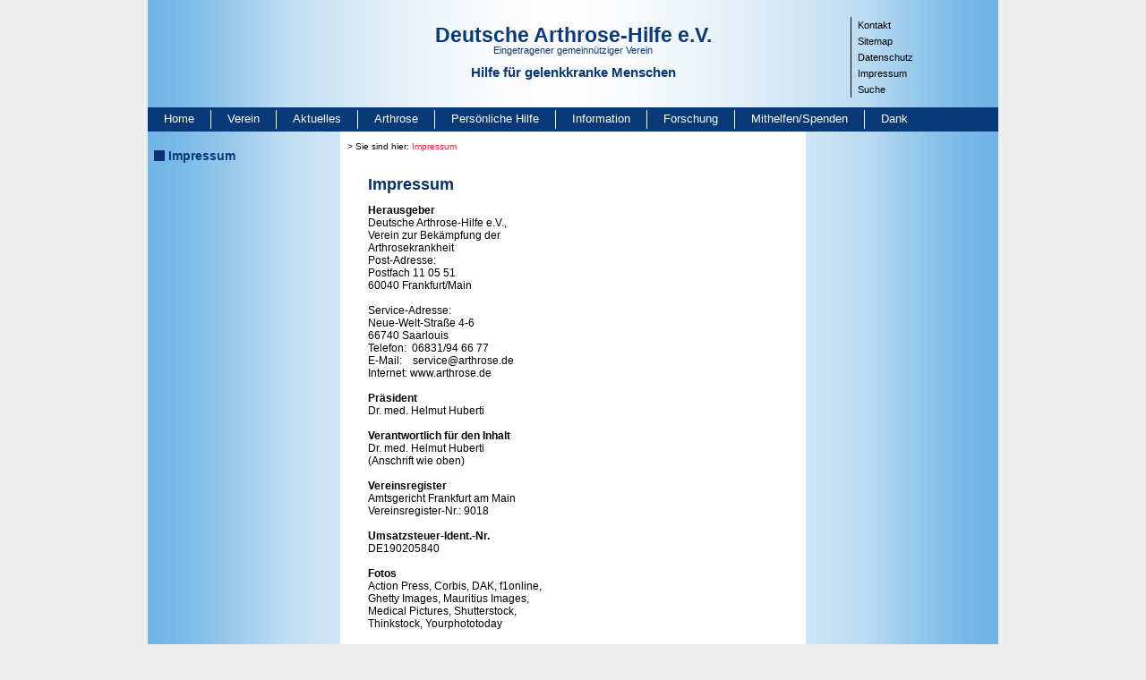

--- FILE ---
content_type: text/html; charset=utf-8
request_url: https://www.arthrose.de/impressum?responsive=182&cHash=cd98bae390a6db34749716ed0d0f3940
body_size: 3262
content:
<!DOCTYPE html>
<html lang="de">
<head>

<meta charset="utf-8">
<!-- 
	This website is powered by TYPO3 - inspiring people to share!
	TYPO3 is a free open source Content Management Framework initially created by Kasper Skaarhoj and licensed under GNU/GPL.
	TYPO3 is copyright 1998-2026 of Kasper Skaarhoj. Extensions are copyright of their respective owners.
	Information and contribution at https://typo3.org/
-->

<base href="/">


<meta name="generator" content="TYPO3 CMS">
<meta name="twitter:card" content="summary">


<link rel="stylesheet" href="fileadmin/Arthrose/extensions/hh_ckeditor_custom/Resources/Public/Css/custom_ckeditor.css?1758611628" media="all">
<link rel="stylesheet" href="fileadmin/system/style/fileprint.css?1520954604" media="print">
<link rel="stylesheet" href="fileadmin/powermail_v6/powermail_v6.css?1520954604" media="all">
<link rel="stylesheet" href="fileadmin/system/style/fonts/fonts.css?1678273204" media="all">
<link rel="stylesheet" href="fileadmin/system/style/bootstrap.min.css?1521023394" media="all">
<link rel="stylesheet" href="fileadmin/system/style/t3sbootstrap.css?1521018210" media="all">
<link rel="stylesheet" href="fileadmin/system/style/fsc.css?1720773144" media="all">
<link rel="stylesheet" href="fileadmin/system/style/style.css?1758781730" media="all">
<link rel="stylesheet" href="fileadmin/system/style/plugins.css?1678448906" media="all">
<link rel="stylesheet" href="fileadmin/system/style/responsive.css?1679297195" media="all">
<link rel="stylesheet" href="fileadmin/powermail_v6/powermail_ie.css?1524564672" media="all">



<script src="fileadmin/system/scripts/jquery.min.js?1521699132"></script>


<title>Deutsche Arthrose-Hilfe e.V. &#124;&nbsp;Impressum</title><meta name="google-site-verification" content="eLQ6o9PuZNvFwbDlFZQ0feCv_mpVnQiZhzh8W8IROTU" /><script type="text/javascript">  
$(function() {
  $("#powermail_field_betragineur_1").click(function(){    
    $('#powermail_field_spendenbetrag').val($('#powermail_field_betragineur_1').val());
    $('#powermail_field_andererbetragineur').val('');
  });
});

$(function() {
  $("#powermail_field_betragineur_2").click(function(){    
    $('#powermail_field_spendenbetrag').val($('#powermail_field_betragineur_2').val());
       $('#powermail_field_andererbetragineur').val('');
  });
});

$(function() {
  $("#powermail_field_betragineur_3").click(function(){  
    $('#powermail_field_spendenbetrag').val($('#powermail_field_betragineur_3').val());
       $('#powermail_field_andererbetragineur').val('');
  });
});

$(function() {        
  $("#powermail_field_betragineur_4").click(function(){   
    $('#powermail_field_spendenbetrag').val($('#powermail_field_betragineur_4').val());
       $('#powermail_field_andererbetragineur').val('');
  });
});
$(function() {        
  $("#powermail_field_andererbetragineur").change(function(){    
    $('#powermail_field_spendenbetrag').val($('#powermail_field_andererbetragineur').val());
    $('.powermail_fieldwrap_betragineur .powermail_radio').prop('checked', false);
  });
});

$(function() {          
  $("#powermail_field_band1_1").click(function(){    
  var value = 0;
  if ($('#powermail_field_band1_1').is(':checked')){
    value = 1;
  }
  if (value == 1) {
    $('#powermail_field_band_1').val(1);
  } else {
    $('#powermail_field_band_1').val(0);
  }    
  });
});

$(function() {          
  $("#powermail_field_band1_2").click(function(){    
  var value = 0;
  if ($('#powermail_field_band1_2').is(':checked')){
    value = 1;
  }
  if (value == 1) {
    $('#powermail_field_band_2').val(1);
  } else {
    $('#powermail_field_band_2').val(0);
  }    
  });
});
    
$(function() {          
  $("#powermail_field_band1_3").click(function(){    
  var value = 0;
  if ($('#powermail_field_band1_3').is(':checked')){
    value = 1;
  }
  if (value == 1) {
    $('#powermail_field_band_3').val(1);
  } else {
    $('#powermail_field_band_3').val(0);
  }    
  });
});

</script><meta name="viewport" content="width=device-width, initial-scale=1, shrink-to-fit=no">
<link rel="canonical" href="https://www.arthrose.de/impressum?responsive=182&amp;cHash=cd98bae390a6db34749716ed0d0f3940"/>
</head>
<body>
<div id="Rahmen" class="container p-0">
  <div class="row">
    <div class="col-12">
      <div id="Header">
        <div class="row">
          <div class="d-none d-md-block col-md col-lg-3 pl-0">&nbsp;</div>
          <div class="col-sm-12 col-md-6 col-lg-6 p-0 text-md-center">
            <div id="Logo">
              <a href="/home?responsive=182&amp;cHash=702351d8adf9df91ae4640aa61893dbb">
                <span style="font-size:23px;font-weight:600;">Deutsche Arthrose-Hilfe e.V.</span>
                <span style="font-size:11px;margin:-3px 0 10px;">Eingetragener gemeinnütziger Verein</span>
                <span style="font-size:15px;font-weight:600;">Hilfe für gelenkkranke Menschen</span>
              </a>
            </div>
          </div>
          <div class="col col-md p-0 d-none d-md-block">
            <div id="NavP">
              <ul><li><a href="/kontakt?responsive=182&amp;cHash=49233de92d968921b7ef3ea5d7f1e8d3" target="_self" class="aNavP">Kontakt</a></li><li><a href="/sitemap?responsive=182&amp;cHash=62e50b3b0715adbc2151ba81ed23a6ec" target="_self" class="aNavP">Sitemap</a></li><li><a href="/datenschutz?responsive=182&amp;cHash=aad2b0a3555aef04273baef3fc6502ed" target="_self" class="aNavP">Datenschutz</a></li><li><a href="/impressum?responsive=182&amp;cHash=cd98bae390a6db34749716ed0d0f3940" target="_self" class="aNavP">Impressum</a></li><li><a href="/metanavigation/suche?responsive=182&amp;cHash=b8161c2736d260a9b0b6764bd90da4ac" target="_self" class="aNavP">Suche</a></li></ul>
            </div>
          </div>
        </div>
      </div>
    </div>

    <div class="col-12">
      <nav class="navbar navbar-expand-lg navbar-light bg-light">
        <button class="navbar-toggler collapsed" type="button" data-toggle="collapse" data-target="#NavH" aria-controls="NavH" aria-expanded="false" aria-label="Toggle navigation">
          Navigation einblenden
        </button>
        <div id="NavH" class="navbar-collapse collapse">
          <ul class="navbar-nav mr-auto mt-2 mt-lg-0">
            <li><a href="/home?responsive=182&amp;cHash=702351d8adf9df91ae4640aa61893dbb" target="_self" class="aNavH" title="Öffnet die Seite">Home</a></li><li><a href="/verein/gruendungsgeschichte?responsive=182&amp;cHash=35de997c263eeb4b8383bb704c1d8cb0" target="_self" class="aNavH" title="Öffnet die Seite">Verein</a></li><li><a href="/aktuelles?responsive=182&amp;cHash=5a67c9a2420c36e1064ee03f1c7721b8" target="_self" class="aNavH" title="Öffnet die Seite">Aktuelles</a></li><li><a href="/arthrose/was-ist-arthrose?responsive=182&amp;cHash=eeb5fa53e35eeac304afc3eaace4fb38" target="_self" class="aNavH" title="Öffnet die Seite">Arthrose</a></li><li><a href="/persoenliche-hilfe?responsive=182&amp;cHash=bec7daef90bdf22e803f25e5b52d9818" target="_self" class="aNavH" title="Öffnet die Seite">Persönliche Hilfe</a></li><li><a href="/information?responsive=182&amp;cHash=5dbdce7fb7cfb9f6741f1878dd704119" target="_self" class="aNavH" title="Öffnet die Seite">Information</a></li><li><a href="/forschung?responsive=182&amp;cHash=44c736acca9b24014dc99e38ac96547b" target="_self" class="aNavH" title="Öffnet die Seite">Forschung</a></li><li><a href="/mithelfen-spenden?responsive=182&amp;cHash=25e19bc029dfaaa00a4909ca494a2db1" target="_self" class="aNavH" title="Öffnet die Seite">Mithelfen/Spenden</a></li><li class="nobord"><a href="/dank?responsive=182&amp;cHash=435e93489659e52d019670988c8d555d" target="_self" class="aNavH" title="Öffnet die Seite">Dank</a></li>
          </ul>
        </div> 
      </nav>     
    </div>

    <div class="col-12">
      <div class="container">
        <div class="row">
          <div class="col col-md pl-0">
            <div id="NavC">
              <div class="nav_first">Impressum</div>
            </div>
          </div>

          <div id="ContentWrapper" class="col-sm-12 col-md-6 col-lg-6 p-0">
            <div id="Content">
              <div id="BreadCr">
                > Sie sind hier: <a href="/impressum?responsive=182&amp;cHash=cd98bae390a6db34749716ed0d0f3940" target="_self" class="aBreadCrActive">Impressum</a>&nbsp;
              </div>

              <div id="Content_Text">
                
    

            <div id="c2785" class="frame frame-default frame-type-text frame-layout-0">
                
                
                    



                
                
                    

    
        <header>
            

    
            
                

    
            <h1 class="">
                Impressum
            </h1>
        



            
        



            



            



        </header>
    



                
                

    <p><strong>Herausgeber</strong><br>Deutsche Arthrose-Hilfe e.V.,<br>Verein zur Bekämpfung der</p>
<p>Arthrosekrankheit</p>
<p>Post-Adresse:<br>Postfach 11 05 51<br>60040 Frankfurt/Main<br><br>Service-Adresse:</p>
<p>Neue-Welt-Straße 4-6<br>66740 Saarlouis</p>
<p>Telefon:&nbsp; 06831/94 66 77&nbsp;</p>
<p>E-Mail:&nbsp; &nbsp; service@arthrose.de</p>
<p>Internet: www.arthrose.de</p>
<p>&nbsp;</p>
<p><strong>Präsident</strong></p>
<p>Dr. med. Helmut Huberti</p>
<p>&nbsp;</p>
<p><strong>Verantwortlich für den Inhalt</strong></p>
<p>Dr. med. Helmut Huberti&nbsp;</p>
<p>(Anschrift wie oben)</p>
<p>&nbsp;</p>
<p><strong>Vereinsregister&nbsp;</strong><br>Amtsgericht Frankfurt am Main<br>Vereinsregister-Nr.: 9018</p>
<p>&nbsp;</p>
<p><strong>Umsatzsteuer-Ident.-Nr.</strong><br>DE190205840</p>
<p>&nbsp;</p>
<p><strong>Fotos</strong><br>Action Press, Corbis, DAK, f1online,<br>Ghetty Images, Mauritius Images,<br>Medical Pictures, Shutterstock,<br>Thinkstock, Yourphototoday</p>
<p>&nbsp;</p>
<p>© 2026 Deutsche Arthrose-Hilfe e.V.</p>


                
                    



                
                
                    



                
            </div>

        

<div style="height:10px;"></div>
                <div id="ToolNav">
                  <a href="/impressum?responsive=182&amp;cHash=cd98bae390a6db34749716ed0d0f3940#Rahmen" target="_self" class="toplink">Seitenanfang</a><a href="/impressum?responsive=182&amp;type=98&amp;cHash=cd98bae390a6db34749716ed0d0f3940" target="FEopenLink" class="printlink" data-window-url="/impressum?responsive=182&amp;type=98&amp;cHash=cd98bae390a6db34749716ed0d0f3940" data-window-target="FEopenLink" data-window-features="scrollbars=1,resizable=1,width=800,height=600" title="Druckansicht">Druckansicht</a>
                </div>

              </div>

            </div>
          </div>

          <div class="col col-md pr-0">
            <div id="Content_Right">
              
    

            <div id="c702" class="frame frame-default frame-type-text frame-layout-0">
                
                
                    



                
                
                    

    



                
                

    


                
                    



                
                
                    



                
            </div>

        

<div style="height:10px;"></div>
            </div>
          </div>

          <div class="col-12 d-md-none">
            <div id="NavP" class="footerNavP">
              <ul><li><a href="/kontakt?responsive=182&amp;cHash=49233de92d968921b7ef3ea5d7f1e8d3" target="_self" class="aNavP">Kontakt</a></li><li><a href="/sitemap?responsive=182&amp;cHash=62e50b3b0715adbc2151ba81ed23a6ec" target="_self" class="aNavP">Sitemap</a></li><li><a href="/datenschutz?responsive=182&amp;cHash=aad2b0a3555aef04273baef3fc6502ed" target="_self" class="aNavP">Datenschutz</a></li><li><a href="/impressum?responsive=182&amp;cHash=cd98bae390a6db34749716ed0d0f3940" target="_self" class="aNavP">Impressum</a></li><li><a href="/metanavigation/suche?responsive=182&amp;cHash=b8161c2736d260a9b0b6764bd90da4ac" target="_self" class="aNavP">Suche</a></li></ul>
            </div>
          </div> 

        </div>    
      </div>
    </div>
    <div class="col-12">
      <div id="Blueline"></div>
    </div>
  </div>
</div>

<script src="/typo3conf/ext/powermail/Resources/Public/JavaScript/Powermail/Form.min.js?1726644823" defer="defer"></script>
<script src="fileadmin/system/scripts/bootstrap.min.js?1521699236"></script>
<script src="fileadmin/system/scripts/main.js?1543997724"></script>
<script async="async" src="/typo3temp/assets/js/ba19e614c16923a947df5b199324c770.js?1726570613"></script>


</body>
</html>

--- FILE ---
content_type: text/css; charset=utf-8
request_url: https://www.arthrose.de/fileadmin/Arthrose/extensions/hh_ckeditor_custom/Resources/Public/Css/custom_ckeditor.css?1758611628
body_size: 970
content:
:root{
    --typo3-header-font-family:"Verdana", "Arial", "Trebuchet MS", sans-serif!important;
    --ck-font-size-base: 12px;
    --ck-line-height-base: 16px;
    --bs-body-line-height: 16px !important;
}

.ck-content {
    font-size: 12px!important;
    line-height: 16px;
    word-wrap: break-word;
    font-family: "Verdana", "Arial", "Trebuchet MS", sans-serif!important;
    color: #000;
}

figure.table{
    margin-bottom: 0;
}

h1 {
    margin: 15px 0 11px;
    color: #0A3169;
    font-size: 18px;
    font-weight: bold;
    line-height: 22px;
}

.H1ohneAbstandUnten,
h5 {
    margin: 15px 0 4px 0;
    color: #0A3169;
    font-size: 18px;
    font-weight: bold;
    line-height: 22px;
}

h4 {
    margin: 15px 0 4px 0;
    color: #0A3169;
    font-size: 15px;
    font-weight: bold;
    line-height: 19px;
}

h2,
.grandheader {
    font-size: 14px;
    color: #0A3169;
    text-transform: uppercase;
    font-weight: bold;
    margin: 14px 0 6px 0;
}

h3 {
    font-size: 14px;
    color: #06367F;
    font-weight: bold;
    text-decoration: underline;
    margin: 5px 0 0 0;
}

h6 {
    font-size: 14px;
    color: #000;
    font-weight: bold;
    margin: 14px 0 6px 0;
}

p {
    padding: 0;
    margin: 0;
}

p.indent {
    padding: 0 0 0 20px;
}

li.indent {
    margin: 0 0 0 20px;
}

.expertenschrift {
    font-size: 11px!IMPORTANT;
    line-height: 14px;
}

.rotfett {
    font-weight: bold;
    color: #EB1E26;
}

.blaufett {
    font-weight: bold;
    color: #083978;
}

.schwarzfettgr {
    font-weight: bold;
    color: #000000;
    font-size: 15px;
}

.blaunormal {
    font-weight: normal;
    color: #083978;
}

.halfline {
    line-height: 0px;
    font-size: 0px;
    height: 8px;
}

ul.bluelist {
    list-style-image:url("/fileadmin/system/lay/bluelistbull.gif")!IMPORTANT;
}

ul.listhalflineafter li,
ol.listhalflineafter li {
    margin: 0 0 5px 0;
}

.csc-default blockquote,
.csc-frame-default blockquote {
    padding-left: 20px;
}


/* -------------------------- LINKS ---------------------------- */

a:link,
a:active,
a:visited {
    color: #EB1E26;
    text-decoration: none;
}

a:hover {
    text-decoration: underline;
}

.external-link,
a.external-link:link,
a.external-link:active,
a.external-link:visited,
.external-link-new-window,
a.external-link-new-window:link,
a.external-link-new-window:active,
a.external-link-new-window:visited,
.tx-abook-pi1-www a:link,
.tx-abook-pi1-www a:active,
.tx-abook-pi1-www a:visited {
   
}

.internal-link,
a.internal-link:link,
a.internal-link:active,
a.internal-link:visited,
.internal-link-new-window,
a.internal-link-new-window:link,
a.internal-link-new-window:active,
a.internal-link-new-window:visited,
.tx-abook-pi1-detaillink a:link,
.tx-abook-pi1-detaillink a:active,
.tx-abook-pi1-detaillink a:visited,
.tx-abook-pi1-backlink a:link,
.tx-abook-pi1-backlink a:active,
.tx-abook-pi1-backlink a:visited {
    background-image: url("/fileadmin/system/lay/internal-link.gif");
    background-repeat: no-repeat;
    background-position: right 4px;
    padding: 0 12px 0 0px;
}

.mail,
a.mail:active,
a.mail:visited,
a.mail:link,
.tx-abook-pi1-email a:link,
.tx-abook-pi1-email a:visited,
.tx-abook-pi1-email a:active {

}

.download,
a.download:active,
a.download:visited,
a.download:link {

}


/* -------------------------- TABELLEN ---------------------------- */

.contenttable th,
.contenttable td {
    border: 0;
}

.contenttable td {
    padding: 3px;
    margin: 0;
}

TABLE.contenttable {
    margin: 0;
    padding: 0;
    font-family: "Verdana", "Arial", "Trebuchet MS", sans-serif;
    width: 99%;
    vertical-align: text-top;
    font-size: 12px;
}

.TabelleHell {
    background-color: #F6F6F6;
}

.TabelleMittel {
    background-color: #E2E2E2;
}

.TabelleDunkel {
    background-color: #CACACA;
    font-weight: bold;
}

.tabelleohneabstand {
    padding: 3px 3px 3px 0px!IMPORTANT;
    margin: 0;
}

.tabelleohneabstandobenunten {
    padding: 0 3px 0 3px!IMPORTANT;
    margin: 0!IMPORTANT
}

.tabelleleserstimmenabstand {
    padding: 0px 3px 12px 3px!IMPORTANT;
    margin: 0;
}

TD P {
    font-size: 12px;
    margin: 0;
}

TD.align-right {
    text-align: right;
}

p.align-right {
    text-align: right;
    margin: 0 10px 0 0;
}

.lineheight {
    line-height: 22px;
}

.einruecken{
  padding-left: 20px;
}

--- FILE ---
content_type: text/css; charset=utf-8
request_url: https://www.arthrose.de/fileadmin/system/style/plugins.css
body_size: 1604
content:
/* ------------------ powermail ------------------ */

.carthtable{
  font-weight: bold;
  font-size: 10px;
  color: #0A3169;
}

.tx-powermail .req{
  color: #EB1E26;
}

/* --- linkes Feld --- */
#powermaildiv_uid12{
  float: left;
  width: 225px;
}

#powermaildiv_uid18{
  float: left;
  width: 360px;
}

#powermaildiv_uid20{
  float: left;
  width: 210px;
}

/* --- rechtes Feld --- */
#powermaildiv_uid13,
#powermaildiv_uid19,
#powermaildiv_uid21
{
  float: left;
}

#powermaildiv_uid13 label,
#powermaildiv_uid19 label,
#powermaildiv_uid21 label
{
  display: none;
}

/* --- folgendes Feld --- */
#powermaildiv_uid14,
#powermaildiv_uid20,
#powermaildiv_uid22
{
  clear: both;
}

div.mandatory_js{ margin: 3px 0 15px 150px; }
div.countryzone { margin:10px 0 0 140px; }

/*
fieldset.powermail_fieldset input.powermail_input,
fieldset.powermail_fieldset textarea.powermail_inputarea,
fieldset.powermail_fieldset select.powermail_select {
width:250px;
}
*/

span.mandatory {
  color: maroon;
  font-weight: bold;
}

input.validation-failed, textarea.validation-failed {
  /*  background-color: maroon; */
  /*  border: 1px solid #FF6C02; */
}

div.mandatory_js {
  color: #FF6C02;
  font-weight: bold;
  clear: both;
}

fieldset.powermail_fieldset {
  border:0px none;
  margin:0px;
  background-color: #F6FAFD;
  padding: 10px;
}

fieldset.powermail_fieldset legend {
  display: none;
}

fieldset.powermail_fieldset div.powermail_fieldwrap_radio input.powermail_radio {
  margin:5px 0;
}
.powermail_fieldwrap_type_radio{
  color: RGB(10, 49, 105);
}
.powermail_fieldwrap_type_radio .radio{
  width: 45%;
}
.powermail_fieldwrap_type_radio .radio label{
  text-align: left;
  display: block;
}
.powermail_fieldwrap_type_radio.powermail_fieldwrap_betragineur .radio{
  width: 85px;
}
.powermail_fieldwrap_type_radio.powermail_fieldwrap_betragineur .radio label{
  text-align: right;
}
.powermail_fieldwrap_type_radio .radio label:after{
  content:"";
  display:block;
  clear:both;
}
.powermail_fieldwrap_type_radio .radio input{
  float:left;
  margin: 0 5px 5px 0;
}
.powermail_fieldwrap_type_radio.powermail_fieldwrap_haeufigkeit .radio input{
  margin: 0 12px 5px 0;
}
.powermail_fieldwrap_type_radio.powermail_fieldwrap_haeufigkeit .radio label{
white-space: nowrap;
}
div.powermail_fieldwrap {
  margin:10px 0;
}

fieldset.powermail_fieldset input.powermail_submit {
  font-weight:normal;
}

p.powermail_fieldwrap_checkbox_title, p.powermail_fieldwrap_radio_title {
  font-weight:bold;
  margin:0;
  padding:0;
}

.powermail_all_type_input {
  padding:3px 10px 3px 0;
}

.powermail_fieldwrap_textarea label{
  float:none!IMPORTANT;
  width: 420px!IMPORTANT;
}

.powermail_fieldwrap_textarea textarea.powermail_inputarea{
  float: none!IMPORTANT;
  width: 440px!IMPORTANT;
}

/* Mitgliedschaftsformular */
#c3197 .radio label{
  font-weight:600;
}

/* ------------------ indexed_search ------------------ */

ul.tx-indexedsearch-browsebox{
  list-style-type: none;
  margin: 0px 0px 10px 0px!IMPORTANT;
  padding: 0px!IMPORTANT;
}

ul.tx-indexedsearch-browsebox li{
  display: inline;
  padding: 0px 5px 0px 0px;
}

.tx-indexedsearch-res h3,
.tx-indexedsearch-res h3 a{
  color: #0A3169;
  text-decoration:none;
  font-size: 15px;  
  font-weight: bold;
  line-height: 16px;
}

.tx-indexedsearch-info{
  display:none;
}

.tx-indexedsearch-res{
  margin: 20px 0px 10px 0;
}

.tx-indexedsearch-searchbox{
  margin: 0 0 15px 0;
}


/* TYPO3 Version 8 */
.powermail_fieldwrap:after{
  content:"";
  display:block;
  clear:both;
}

.tx-powermail .powermail_field{
  float:left;
  width:280px;
}

fieldset.powermail_fieldset label.powermail_label {
  clear:both;
  display:block;
  float:left;
  font-weight:bold;
  color: RGB(10, 49, 105);
  width:150px;
}


.tx-powermail .powermail_field input.powermail_input,
.tx-powermail .powermail_field textarea,
.tx-powermail .powermail_field select,
.tx-powermail .powermail_field input.powermail_date,
.powermail_location{
  width: calc(100% - 12px);
  line-height: normal;
  height: inherit;
  font-size: 13px;
  display: block;
  padding: 3px 5px;
}

.tx-powermail .powermail_field input.powermail_date{
  font-family: Verdana,Arial,Helvetica,sans-serif;
}

.tx-powermail .powermail_field select{
  width: 100%;
}

.powermail_checkbox{
  float: left;
  margin: 1px 7px 7px -20px;
}

.powermail_fieldwrap_type_html .powermail_field,
.powermail_fieldwrap_type_text .powermail_field{
  color: RGB(10, 49, 105);
  line-height: normal;
  margin: 0;
  width:100%;
}

.powermail_fieldwrap_type_html .powermail_field p{
  margin:5px 0 12px;
}

.powermail_fieldwrap.powermail_fieldwrap_type_submit,
.powermail_fieldwrap.powermail_fieldwrap_type_reset{
  margin: 5px 10px 0 0;
  display: inline-block;
  width: inherit;
}


.powermail_fieldwrap.powermail_fieldwrap_type_submit input,
.powermail_fieldwrap.powermail_fieldwrap_type_reset input,
#tx-indexedsearch-searchbox-button-submit{
  
  color: #0A3169;
  border: 1px solid #73b6e6;
  padding: 5px 8px;
  font-size: 13px;
  cursor: pointer;
  line-height:normal;
  
  /* Permalink - use to edit and share this gradient: http://colorzilla.com/gradient-editor/#f0f9ff+0,bed5e5+100 */
  background: #f0f9ff; /* Old browsers */
  background: -moz-linear-gradient(top, #f0f9ff 0%, #bed5e5 100%); /* FF3.6-15 */
  background: -webkit-linear-gradient(top, #f0f9ff 0%,#bed5e5 100%); /* Chrome10-25,Safari5.1-6 */
  background: linear-gradient(to bottom, #f0f9ff 0%,#bed5e5 100%); /* W3C, IE10+, FF16+, Chrome26+, Opera12+, Safari7+ */
  filter: progid:DXImageTransform.Microsoft.gradient( startColorstr='#f0f9ff', endColorstr='#bed5e5',GradientType=0 ); /* IE6-9 */
}

.powermail_fieldwrap.powermail_fieldwrap_type_reset input{
  
}

.powermail_fieldwrap.powermail_fieldwrap_type_submit .powermail_field,
.powermail_fieldwrap.powermail_fieldwrap_type_reset .powermail_field{
  width:inherit;
}

.powermail_fieldwrap_type_check .powermail_field{
  width:100%;
}

.powermail_fieldwrap .checkbox label{
  line-height: 140%;
  color: RGB(10, 49, 105);
  font-weight: bold;
  padding-left: 21px;
  display: block;
}

.tx-indexedsearch-form,
.tx-indexedsearch-search-submit{
  display: inline-block;
}

.tx-indexedsearch-form input,
.tx-indexedsearch-search-submit input{
  vertical-align: middle;
}

#tx-indexedsearch-searchbox-sword{
  height: 26px;
}

#tx-indexedsearch-searchbox-button-submit{
  height: 26px;
  padding: 3px 8px 5px;
}

.parsley-required,
.parsley-custom-error-message,
.powermail-errors-list{
  color:#cc0000;
  margin: 0 !important;
}

@media(max-width:950px){
.powermail_label{
  width:100%!important;
}
.powermail_fieldwrap_betragineur label{
  width: 85px;
}
.powermail_fieldwrap_haeufigkeit label input{
  margin-right:12px!important;
}
.powermail_fieldwrap_type_radio.powermail_fieldwrap_betragineur .radio{
  width: 100px;
}
.powermail_fieldwrap_type_radio.powermail_fieldwrap_haeufigkeit .radio input{
  margin: 0 5px 5px 0;
}
}
